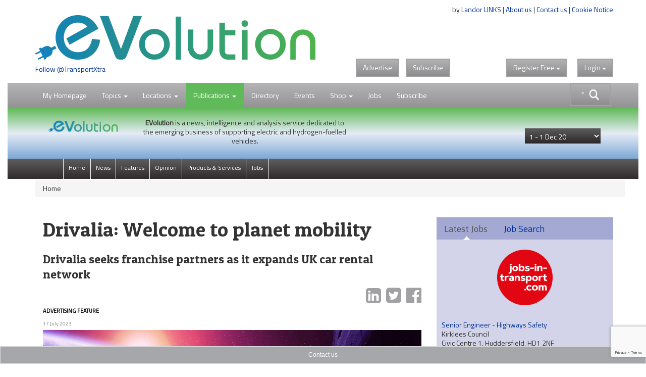

--- FILE ---
content_type: text/html; charset=utf-8
request_url: https://www.google.com/recaptcha/api2/anchor?ar=1&k=6LdJVNEaAAAAAOu3qRS2pr0zqMsYXcZt_QUsekPp&co=aHR0cHM6Ly93d3cudHJhbnNwb3J0eHRyYS5jb206NDQz&hl=en&v=PoyoqOPhxBO7pBk68S4YbpHZ&size=invisible&anchor-ms=20000&execute-ms=30000&cb=odblo614rt5g
body_size: 48864
content:
<!DOCTYPE HTML><html dir="ltr" lang="en"><head><meta http-equiv="Content-Type" content="text/html; charset=UTF-8">
<meta http-equiv="X-UA-Compatible" content="IE=edge">
<title>reCAPTCHA</title>
<style type="text/css">
/* cyrillic-ext */
@font-face {
  font-family: 'Roboto';
  font-style: normal;
  font-weight: 400;
  font-stretch: 100%;
  src: url(//fonts.gstatic.com/s/roboto/v48/KFO7CnqEu92Fr1ME7kSn66aGLdTylUAMa3GUBHMdazTgWw.woff2) format('woff2');
  unicode-range: U+0460-052F, U+1C80-1C8A, U+20B4, U+2DE0-2DFF, U+A640-A69F, U+FE2E-FE2F;
}
/* cyrillic */
@font-face {
  font-family: 'Roboto';
  font-style: normal;
  font-weight: 400;
  font-stretch: 100%;
  src: url(//fonts.gstatic.com/s/roboto/v48/KFO7CnqEu92Fr1ME7kSn66aGLdTylUAMa3iUBHMdazTgWw.woff2) format('woff2');
  unicode-range: U+0301, U+0400-045F, U+0490-0491, U+04B0-04B1, U+2116;
}
/* greek-ext */
@font-face {
  font-family: 'Roboto';
  font-style: normal;
  font-weight: 400;
  font-stretch: 100%;
  src: url(//fonts.gstatic.com/s/roboto/v48/KFO7CnqEu92Fr1ME7kSn66aGLdTylUAMa3CUBHMdazTgWw.woff2) format('woff2');
  unicode-range: U+1F00-1FFF;
}
/* greek */
@font-face {
  font-family: 'Roboto';
  font-style: normal;
  font-weight: 400;
  font-stretch: 100%;
  src: url(//fonts.gstatic.com/s/roboto/v48/KFO7CnqEu92Fr1ME7kSn66aGLdTylUAMa3-UBHMdazTgWw.woff2) format('woff2');
  unicode-range: U+0370-0377, U+037A-037F, U+0384-038A, U+038C, U+038E-03A1, U+03A3-03FF;
}
/* math */
@font-face {
  font-family: 'Roboto';
  font-style: normal;
  font-weight: 400;
  font-stretch: 100%;
  src: url(//fonts.gstatic.com/s/roboto/v48/KFO7CnqEu92Fr1ME7kSn66aGLdTylUAMawCUBHMdazTgWw.woff2) format('woff2');
  unicode-range: U+0302-0303, U+0305, U+0307-0308, U+0310, U+0312, U+0315, U+031A, U+0326-0327, U+032C, U+032F-0330, U+0332-0333, U+0338, U+033A, U+0346, U+034D, U+0391-03A1, U+03A3-03A9, U+03B1-03C9, U+03D1, U+03D5-03D6, U+03F0-03F1, U+03F4-03F5, U+2016-2017, U+2034-2038, U+203C, U+2040, U+2043, U+2047, U+2050, U+2057, U+205F, U+2070-2071, U+2074-208E, U+2090-209C, U+20D0-20DC, U+20E1, U+20E5-20EF, U+2100-2112, U+2114-2115, U+2117-2121, U+2123-214F, U+2190, U+2192, U+2194-21AE, U+21B0-21E5, U+21F1-21F2, U+21F4-2211, U+2213-2214, U+2216-22FF, U+2308-230B, U+2310, U+2319, U+231C-2321, U+2336-237A, U+237C, U+2395, U+239B-23B7, U+23D0, U+23DC-23E1, U+2474-2475, U+25AF, U+25B3, U+25B7, U+25BD, U+25C1, U+25CA, U+25CC, U+25FB, U+266D-266F, U+27C0-27FF, U+2900-2AFF, U+2B0E-2B11, U+2B30-2B4C, U+2BFE, U+3030, U+FF5B, U+FF5D, U+1D400-1D7FF, U+1EE00-1EEFF;
}
/* symbols */
@font-face {
  font-family: 'Roboto';
  font-style: normal;
  font-weight: 400;
  font-stretch: 100%;
  src: url(//fonts.gstatic.com/s/roboto/v48/KFO7CnqEu92Fr1ME7kSn66aGLdTylUAMaxKUBHMdazTgWw.woff2) format('woff2');
  unicode-range: U+0001-000C, U+000E-001F, U+007F-009F, U+20DD-20E0, U+20E2-20E4, U+2150-218F, U+2190, U+2192, U+2194-2199, U+21AF, U+21E6-21F0, U+21F3, U+2218-2219, U+2299, U+22C4-22C6, U+2300-243F, U+2440-244A, U+2460-24FF, U+25A0-27BF, U+2800-28FF, U+2921-2922, U+2981, U+29BF, U+29EB, U+2B00-2BFF, U+4DC0-4DFF, U+FFF9-FFFB, U+10140-1018E, U+10190-1019C, U+101A0, U+101D0-101FD, U+102E0-102FB, U+10E60-10E7E, U+1D2C0-1D2D3, U+1D2E0-1D37F, U+1F000-1F0FF, U+1F100-1F1AD, U+1F1E6-1F1FF, U+1F30D-1F30F, U+1F315, U+1F31C, U+1F31E, U+1F320-1F32C, U+1F336, U+1F378, U+1F37D, U+1F382, U+1F393-1F39F, U+1F3A7-1F3A8, U+1F3AC-1F3AF, U+1F3C2, U+1F3C4-1F3C6, U+1F3CA-1F3CE, U+1F3D4-1F3E0, U+1F3ED, U+1F3F1-1F3F3, U+1F3F5-1F3F7, U+1F408, U+1F415, U+1F41F, U+1F426, U+1F43F, U+1F441-1F442, U+1F444, U+1F446-1F449, U+1F44C-1F44E, U+1F453, U+1F46A, U+1F47D, U+1F4A3, U+1F4B0, U+1F4B3, U+1F4B9, U+1F4BB, U+1F4BF, U+1F4C8-1F4CB, U+1F4D6, U+1F4DA, U+1F4DF, U+1F4E3-1F4E6, U+1F4EA-1F4ED, U+1F4F7, U+1F4F9-1F4FB, U+1F4FD-1F4FE, U+1F503, U+1F507-1F50B, U+1F50D, U+1F512-1F513, U+1F53E-1F54A, U+1F54F-1F5FA, U+1F610, U+1F650-1F67F, U+1F687, U+1F68D, U+1F691, U+1F694, U+1F698, U+1F6AD, U+1F6B2, U+1F6B9-1F6BA, U+1F6BC, U+1F6C6-1F6CF, U+1F6D3-1F6D7, U+1F6E0-1F6EA, U+1F6F0-1F6F3, U+1F6F7-1F6FC, U+1F700-1F7FF, U+1F800-1F80B, U+1F810-1F847, U+1F850-1F859, U+1F860-1F887, U+1F890-1F8AD, U+1F8B0-1F8BB, U+1F8C0-1F8C1, U+1F900-1F90B, U+1F93B, U+1F946, U+1F984, U+1F996, U+1F9E9, U+1FA00-1FA6F, U+1FA70-1FA7C, U+1FA80-1FA89, U+1FA8F-1FAC6, U+1FACE-1FADC, U+1FADF-1FAE9, U+1FAF0-1FAF8, U+1FB00-1FBFF;
}
/* vietnamese */
@font-face {
  font-family: 'Roboto';
  font-style: normal;
  font-weight: 400;
  font-stretch: 100%;
  src: url(//fonts.gstatic.com/s/roboto/v48/KFO7CnqEu92Fr1ME7kSn66aGLdTylUAMa3OUBHMdazTgWw.woff2) format('woff2');
  unicode-range: U+0102-0103, U+0110-0111, U+0128-0129, U+0168-0169, U+01A0-01A1, U+01AF-01B0, U+0300-0301, U+0303-0304, U+0308-0309, U+0323, U+0329, U+1EA0-1EF9, U+20AB;
}
/* latin-ext */
@font-face {
  font-family: 'Roboto';
  font-style: normal;
  font-weight: 400;
  font-stretch: 100%;
  src: url(//fonts.gstatic.com/s/roboto/v48/KFO7CnqEu92Fr1ME7kSn66aGLdTylUAMa3KUBHMdazTgWw.woff2) format('woff2');
  unicode-range: U+0100-02BA, U+02BD-02C5, U+02C7-02CC, U+02CE-02D7, U+02DD-02FF, U+0304, U+0308, U+0329, U+1D00-1DBF, U+1E00-1E9F, U+1EF2-1EFF, U+2020, U+20A0-20AB, U+20AD-20C0, U+2113, U+2C60-2C7F, U+A720-A7FF;
}
/* latin */
@font-face {
  font-family: 'Roboto';
  font-style: normal;
  font-weight: 400;
  font-stretch: 100%;
  src: url(//fonts.gstatic.com/s/roboto/v48/KFO7CnqEu92Fr1ME7kSn66aGLdTylUAMa3yUBHMdazQ.woff2) format('woff2');
  unicode-range: U+0000-00FF, U+0131, U+0152-0153, U+02BB-02BC, U+02C6, U+02DA, U+02DC, U+0304, U+0308, U+0329, U+2000-206F, U+20AC, U+2122, U+2191, U+2193, U+2212, U+2215, U+FEFF, U+FFFD;
}
/* cyrillic-ext */
@font-face {
  font-family: 'Roboto';
  font-style: normal;
  font-weight: 500;
  font-stretch: 100%;
  src: url(//fonts.gstatic.com/s/roboto/v48/KFO7CnqEu92Fr1ME7kSn66aGLdTylUAMa3GUBHMdazTgWw.woff2) format('woff2');
  unicode-range: U+0460-052F, U+1C80-1C8A, U+20B4, U+2DE0-2DFF, U+A640-A69F, U+FE2E-FE2F;
}
/* cyrillic */
@font-face {
  font-family: 'Roboto';
  font-style: normal;
  font-weight: 500;
  font-stretch: 100%;
  src: url(//fonts.gstatic.com/s/roboto/v48/KFO7CnqEu92Fr1ME7kSn66aGLdTylUAMa3iUBHMdazTgWw.woff2) format('woff2');
  unicode-range: U+0301, U+0400-045F, U+0490-0491, U+04B0-04B1, U+2116;
}
/* greek-ext */
@font-face {
  font-family: 'Roboto';
  font-style: normal;
  font-weight: 500;
  font-stretch: 100%;
  src: url(//fonts.gstatic.com/s/roboto/v48/KFO7CnqEu92Fr1ME7kSn66aGLdTylUAMa3CUBHMdazTgWw.woff2) format('woff2');
  unicode-range: U+1F00-1FFF;
}
/* greek */
@font-face {
  font-family: 'Roboto';
  font-style: normal;
  font-weight: 500;
  font-stretch: 100%;
  src: url(//fonts.gstatic.com/s/roboto/v48/KFO7CnqEu92Fr1ME7kSn66aGLdTylUAMa3-UBHMdazTgWw.woff2) format('woff2');
  unicode-range: U+0370-0377, U+037A-037F, U+0384-038A, U+038C, U+038E-03A1, U+03A3-03FF;
}
/* math */
@font-face {
  font-family: 'Roboto';
  font-style: normal;
  font-weight: 500;
  font-stretch: 100%;
  src: url(//fonts.gstatic.com/s/roboto/v48/KFO7CnqEu92Fr1ME7kSn66aGLdTylUAMawCUBHMdazTgWw.woff2) format('woff2');
  unicode-range: U+0302-0303, U+0305, U+0307-0308, U+0310, U+0312, U+0315, U+031A, U+0326-0327, U+032C, U+032F-0330, U+0332-0333, U+0338, U+033A, U+0346, U+034D, U+0391-03A1, U+03A3-03A9, U+03B1-03C9, U+03D1, U+03D5-03D6, U+03F0-03F1, U+03F4-03F5, U+2016-2017, U+2034-2038, U+203C, U+2040, U+2043, U+2047, U+2050, U+2057, U+205F, U+2070-2071, U+2074-208E, U+2090-209C, U+20D0-20DC, U+20E1, U+20E5-20EF, U+2100-2112, U+2114-2115, U+2117-2121, U+2123-214F, U+2190, U+2192, U+2194-21AE, U+21B0-21E5, U+21F1-21F2, U+21F4-2211, U+2213-2214, U+2216-22FF, U+2308-230B, U+2310, U+2319, U+231C-2321, U+2336-237A, U+237C, U+2395, U+239B-23B7, U+23D0, U+23DC-23E1, U+2474-2475, U+25AF, U+25B3, U+25B7, U+25BD, U+25C1, U+25CA, U+25CC, U+25FB, U+266D-266F, U+27C0-27FF, U+2900-2AFF, U+2B0E-2B11, U+2B30-2B4C, U+2BFE, U+3030, U+FF5B, U+FF5D, U+1D400-1D7FF, U+1EE00-1EEFF;
}
/* symbols */
@font-face {
  font-family: 'Roboto';
  font-style: normal;
  font-weight: 500;
  font-stretch: 100%;
  src: url(//fonts.gstatic.com/s/roboto/v48/KFO7CnqEu92Fr1ME7kSn66aGLdTylUAMaxKUBHMdazTgWw.woff2) format('woff2');
  unicode-range: U+0001-000C, U+000E-001F, U+007F-009F, U+20DD-20E0, U+20E2-20E4, U+2150-218F, U+2190, U+2192, U+2194-2199, U+21AF, U+21E6-21F0, U+21F3, U+2218-2219, U+2299, U+22C4-22C6, U+2300-243F, U+2440-244A, U+2460-24FF, U+25A0-27BF, U+2800-28FF, U+2921-2922, U+2981, U+29BF, U+29EB, U+2B00-2BFF, U+4DC0-4DFF, U+FFF9-FFFB, U+10140-1018E, U+10190-1019C, U+101A0, U+101D0-101FD, U+102E0-102FB, U+10E60-10E7E, U+1D2C0-1D2D3, U+1D2E0-1D37F, U+1F000-1F0FF, U+1F100-1F1AD, U+1F1E6-1F1FF, U+1F30D-1F30F, U+1F315, U+1F31C, U+1F31E, U+1F320-1F32C, U+1F336, U+1F378, U+1F37D, U+1F382, U+1F393-1F39F, U+1F3A7-1F3A8, U+1F3AC-1F3AF, U+1F3C2, U+1F3C4-1F3C6, U+1F3CA-1F3CE, U+1F3D4-1F3E0, U+1F3ED, U+1F3F1-1F3F3, U+1F3F5-1F3F7, U+1F408, U+1F415, U+1F41F, U+1F426, U+1F43F, U+1F441-1F442, U+1F444, U+1F446-1F449, U+1F44C-1F44E, U+1F453, U+1F46A, U+1F47D, U+1F4A3, U+1F4B0, U+1F4B3, U+1F4B9, U+1F4BB, U+1F4BF, U+1F4C8-1F4CB, U+1F4D6, U+1F4DA, U+1F4DF, U+1F4E3-1F4E6, U+1F4EA-1F4ED, U+1F4F7, U+1F4F9-1F4FB, U+1F4FD-1F4FE, U+1F503, U+1F507-1F50B, U+1F50D, U+1F512-1F513, U+1F53E-1F54A, U+1F54F-1F5FA, U+1F610, U+1F650-1F67F, U+1F687, U+1F68D, U+1F691, U+1F694, U+1F698, U+1F6AD, U+1F6B2, U+1F6B9-1F6BA, U+1F6BC, U+1F6C6-1F6CF, U+1F6D3-1F6D7, U+1F6E0-1F6EA, U+1F6F0-1F6F3, U+1F6F7-1F6FC, U+1F700-1F7FF, U+1F800-1F80B, U+1F810-1F847, U+1F850-1F859, U+1F860-1F887, U+1F890-1F8AD, U+1F8B0-1F8BB, U+1F8C0-1F8C1, U+1F900-1F90B, U+1F93B, U+1F946, U+1F984, U+1F996, U+1F9E9, U+1FA00-1FA6F, U+1FA70-1FA7C, U+1FA80-1FA89, U+1FA8F-1FAC6, U+1FACE-1FADC, U+1FADF-1FAE9, U+1FAF0-1FAF8, U+1FB00-1FBFF;
}
/* vietnamese */
@font-face {
  font-family: 'Roboto';
  font-style: normal;
  font-weight: 500;
  font-stretch: 100%;
  src: url(//fonts.gstatic.com/s/roboto/v48/KFO7CnqEu92Fr1ME7kSn66aGLdTylUAMa3OUBHMdazTgWw.woff2) format('woff2');
  unicode-range: U+0102-0103, U+0110-0111, U+0128-0129, U+0168-0169, U+01A0-01A1, U+01AF-01B0, U+0300-0301, U+0303-0304, U+0308-0309, U+0323, U+0329, U+1EA0-1EF9, U+20AB;
}
/* latin-ext */
@font-face {
  font-family: 'Roboto';
  font-style: normal;
  font-weight: 500;
  font-stretch: 100%;
  src: url(//fonts.gstatic.com/s/roboto/v48/KFO7CnqEu92Fr1ME7kSn66aGLdTylUAMa3KUBHMdazTgWw.woff2) format('woff2');
  unicode-range: U+0100-02BA, U+02BD-02C5, U+02C7-02CC, U+02CE-02D7, U+02DD-02FF, U+0304, U+0308, U+0329, U+1D00-1DBF, U+1E00-1E9F, U+1EF2-1EFF, U+2020, U+20A0-20AB, U+20AD-20C0, U+2113, U+2C60-2C7F, U+A720-A7FF;
}
/* latin */
@font-face {
  font-family: 'Roboto';
  font-style: normal;
  font-weight: 500;
  font-stretch: 100%;
  src: url(//fonts.gstatic.com/s/roboto/v48/KFO7CnqEu92Fr1ME7kSn66aGLdTylUAMa3yUBHMdazQ.woff2) format('woff2');
  unicode-range: U+0000-00FF, U+0131, U+0152-0153, U+02BB-02BC, U+02C6, U+02DA, U+02DC, U+0304, U+0308, U+0329, U+2000-206F, U+20AC, U+2122, U+2191, U+2193, U+2212, U+2215, U+FEFF, U+FFFD;
}
/* cyrillic-ext */
@font-face {
  font-family: 'Roboto';
  font-style: normal;
  font-weight: 900;
  font-stretch: 100%;
  src: url(//fonts.gstatic.com/s/roboto/v48/KFO7CnqEu92Fr1ME7kSn66aGLdTylUAMa3GUBHMdazTgWw.woff2) format('woff2');
  unicode-range: U+0460-052F, U+1C80-1C8A, U+20B4, U+2DE0-2DFF, U+A640-A69F, U+FE2E-FE2F;
}
/* cyrillic */
@font-face {
  font-family: 'Roboto';
  font-style: normal;
  font-weight: 900;
  font-stretch: 100%;
  src: url(//fonts.gstatic.com/s/roboto/v48/KFO7CnqEu92Fr1ME7kSn66aGLdTylUAMa3iUBHMdazTgWw.woff2) format('woff2');
  unicode-range: U+0301, U+0400-045F, U+0490-0491, U+04B0-04B1, U+2116;
}
/* greek-ext */
@font-face {
  font-family: 'Roboto';
  font-style: normal;
  font-weight: 900;
  font-stretch: 100%;
  src: url(//fonts.gstatic.com/s/roboto/v48/KFO7CnqEu92Fr1ME7kSn66aGLdTylUAMa3CUBHMdazTgWw.woff2) format('woff2');
  unicode-range: U+1F00-1FFF;
}
/* greek */
@font-face {
  font-family: 'Roboto';
  font-style: normal;
  font-weight: 900;
  font-stretch: 100%;
  src: url(//fonts.gstatic.com/s/roboto/v48/KFO7CnqEu92Fr1ME7kSn66aGLdTylUAMa3-UBHMdazTgWw.woff2) format('woff2');
  unicode-range: U+0370-0377, U+037A-037F, U+0384-038A, U+038C, U+038E-03A1, U+03A3-03FF;
}
/* math */
@font-face {
  font-family: 'Roboto';
  font-style: normal;
  font-weight: 900;
  font-stretch: 100%;
  src: url(//fonts.gstatic.com/s/roboto/v48/KFO7CnqEu92Fr1ME7kSn66aGLdTylUAMawCUBHMdazTgWw.woff2) format('woff2');
  unicode-range: U+0302-0303, U+0305, U+0307-0308, U+0310, U+0312, U+0315, U+031A, U+0326-0327, U+032C, U+032F-0330, U+0332-0333, U+0338, U+033A, U+0346, U+034D, U+0391-03A1, U+03A3-03A9, U+03B1-03C9, U+03D1, U+03D5-03D6, U+03F0-03F1, U+03F4-03F5, U+2016-2017, U+2034-2038, U+203C, U+2040, U+2043, U+2047, U+2050, U+2057, U+205F, U+2070-2071, U+2074-208E, U+2090-209C, U+20D0-20DC, U+20E1, U+20E5-20EF, U+2100-2112, U+2114-2115, U+2117-2121, U+2123-214F, U+2190, U+2192, U+2194-21AE, U+21B0-21E5, U+21F1-21F2, U+21F4-2211, U+2213-2214, U+2216-22FF, U+2308-230B, U+2310, U+2319, U+231C-2321, U+2336-237A, U+237C, U+2395, U+239B-23B7, U+23D0, U+23DC-23E1, U+2474-2475, U+25AF, U+25B3, U+25B7, U+25BD, U+25C1, U+25CA, U+25CC, U+25FB, U+266D-266F, U+27C0-27FF, U+2900-2AFF, U+2B0E-2B11, U+2B30-2B4C, U+2BFE, U+3030, U+FF5B, U+FF5D, U+1D400-1D7FF, U+1EE00-1EEFF;
}
/* symbols */
@font-face {
  font-family: 'Roboto';
  font-style: normal;
  font-weight: 900;
  font-stretch: 100%;
  src: url(//fonts.gstatic.com/s/roboto/v48/KFO7CnqEu92Fr1ME7kSn66aGLdTylUAMaxKUBHMdazTgWw.woff2) format('woff2');
  unicode-range: U+0001-000C, U+000E-001F, U+007F-009F, U+20DD-20E0, U+20E2-20E4, U+2150-218F, U+2190, U+2192, U+2194-2199, U+21AF, U+21E6-21F0, U+21F3, U+2218-2219, U+2299, U+22C4-22C6, U+2300-243F, U+2440-244A, U+2460-24FF, U+25A0-27BF, U+2800-28FF, U+2921-2922, U+2981, U+29BF, U+29EB, U+2B00-2BFF, U+4DC0-4DFF, U+FFF9-FFFB, U+10140-1018E, U+10190-1019C, U+101A0, U+101D0-101FD, U+102E0-102FB, U+10E60-10E7E, U+1D2C0-1D2D3, U+1D2E0-1D37F, U+1F000-1F0FF, U+1F100-1F1AD, U+1F1E6-1F1FF, U+1F30D-1F30F, U+1F315, U+1F31C, U+1F31E, U+1F320-1F32C, U+1F336, U+1F378, U+1F37D, U+1F382, U+1F393-1F39F, U+1F3A7-1F3A8, U+1F3AC-1F3AF, U+1F3C2, U+1F3C4-1F3C6, U+1F3CA-1F3CE, U+1F3D4-1F3E0, U+1F3ED, U+1F3F1-1F3F3, U+1F3F5-1F3F7, U+1F408, U+1F415, U+1F41F, U+1F426, U+1F43F, U+1F441-1F442, U+1F444, U+1F446-1F449, U+1F44C-1F44E, U+1F453, U+1F46A, U+1F47D, U+1F4A3, U+1F4B0, U+1F4B3, U+1F4B9, U+1F4BB, U+1F4BF, U+1F4C8-1F4CB, U+1F4D6, U+1F4DA, U+1F4DF, U+1F4E3-1F4E6, U+1F4EA-1F4ED, U+1F4F7, U+1F4F9-1F4FB, U+1F4FD-1F4FE, U+1F503, U+1F507-1F50B, U+1F50D, U+1F512-1F513, U+1F53E-1F54A, U+1F54F-1F5FA, U+1F610, U+1F650-1F67F, U+1F687, U+1F68D, U+1F691, U+1F694, U+1F698, U+1F6AD, U+1F6B2, U+1F6B9-1F6BA, U+1F6BC, U+1F6C6-1F6CF, U+1F6D3-1F6D7, U+1F6E0-1F6EA, U+1F6F0-1F6F3, U+1F6F7-1F6FC, U+1F700-1F7FF, U+1F800-1F80B, U+1F810-1F847, U+1F850-1F859, U+1F860-1F887, U+1F890-1F8AD, U+1F8B0-1F8BB, U+1F8C0-1F8C1, U+1F900-1F90B, U+1F93B, U+1F946, U+1F984, U+1F996, U+1F9E9, U+1FA00-1FA6F, U+1FA70-1FA7C, U+1FA80-1FA89, U+1FA8F-1FAC6, U+1FACE-1FADC, U+1FADF-1FAE9, U+1FAF0-1FAF8, U+1FB00-1FBFF;
}
/* vietnamese */
@font-face {
  font-family: 'Roboto';
  font-style: normal;
  font-weight: 900;
  font-stretch: 100%;
  src: url(//fonts.gstatic.com/s/roboto/v48/KFO7CnqEu92Fr1ME7kSn66aGLdTylUAMa3OUBHMdazTgWw.woff2) format('woff2');
  unicode-range: U+0102-0103, U+0110-0111, U+0128-0129, U+0168-0169, U+01A0-01A1, U+01AF-01B0, U+0300-0301, U+0303-0304, U+0308-0309, U+0323, U+0329, U+1EA0-1EF9, U+20AB;
}
/* latin-ext */
@font-face {
  font-family: 'Roboto';
  font-style: normal;
  font-weight: 900;
  font-stretch: 100%;
  src: url(//fonts.gstatic.com/s/roboto/v48/KFO7CnqEu92Fr1ME7kSn66aGLdTylUAMa3KUBHMdazTgWw.woff2) format('woff2');
  unicode-range: U+0100-02BA, U+02BD-02C5, U+02C7-02CC, U+02CE-02D7, U+02DD-02FF, U+0304, U+0308, U+0329, U+1D00-1DBF, U+1E00-1E9F, U+1EF2-1EFF, U+2020, U+20A0-20AB, U+20AD-20C0, U+2113, U+2C60-2C7F, U+A720-A7FF;
}
/* latin */
@font-face {
  font-family: 'Roboto';
  font-style: normal;
  font-weight: 900;
  font-stretch: 100%;
  src: url(//fonts.gstatic.com/s/roboto/v48/KFO7CnqEu92Fr1ME7kSn66aGLdTylUAMa3yUBHMdazQ.woff2) format('woff2');
  unicode-range: U+0000-00FF, U+0131, U+0152-0153, U+02BB-02BC, U+02C6, U+02DA, U+02DC, U+0304, U+0308, U+0329, U+2000-206F, U+20AC, U+2122, U+2191, U+2193, U+2212, U+2215, U+FEFF, U+FFFD;
}

</style>
<link rel="stylesheet" type="text/css" href="https://www.gstatic.com/recaptcha/releases/PoyoqOPhxBO7pBk68S4YbpHZ/styles__ltr.css">
<script nonce="XL1stBCLZyd7OYCNrkc4AQ" type="text/javascript">window['__recaptcha_api'] = 'https://www.google.com/recaptcha/api2/';</script>
<script type="text/javascript" src="https://www.gstatic.com/recaptcha/releases/PoyoqOPhxBO7pBk68S4YbpHZ/recaptcha__en.js" nonce="XL1stBCLZyd7OYCNrkc4AQ">
      
    </script></head>
<body><div id="rc-anchor-alert" class="rc-anchor-alert"></div>
<input type="hidden" id="recaptcha-token" value="[base64]">
<script type="text/javascript" nonce="XL1stBCLZyd7OYCNrkc4AQ">
      recaptcha.anchor.Main.init("[\x22ainput\x22,[\x22bgdata\x22,\x22\x22,\[base64]/[base64]/MjU1Ong/[base64]/[base64]/[base64]/[base64]/[base64]/[base64]/[base64]/[base64]/[base64]/[base64]/[base64]/[base64]/[base64]/[base64]/[base64]\\u003d\x22,\[base64]\x22,\x22w79Gw605d8KswovDuhrDvkU0Z2NbwrTCrDrDgiXCkSdpwqHCrALCrUsKw6c/[base64]/PsKHVcK/w59Rwq7DuMOzwq8uw7/Cs8KPw5/CnyLDsWpUUsO/wr4AOH7CtsKrw5fCicOTwobCmVnCisOlw4bCsjLDj8Kow6HChsKXw7N+NAVXJcOKwpYDwpxwPsO2CzocR8KnInjDg8K8EMKfw5bCki/[base64]/DjBYtwpHDjjh6w6rDv8OnwptVwpHCjHTCi0rCtsK3QcK3K8OPw7ocwoZrwqXChcO5e1BcdyPChcKOw6RCw53Ckigtw7FdGsKGwrDDj8KIAMK1wpfDjcK/w4M2w5ZqNG9bwpEVAyXCl1zDu8OHCF3ChXLDsxN+JcOtwqDDmEoPwoHCqMKuP197w7nDsMOOQsKLMyHDrgPCjB4GwqNNbArCu8O1w4QvVk7DpRPDhMOwO2LDl8KgBhBaEcK7DB54wrnDvsOKX2sEw4hvQAcEw7k+OAzDgsKDwrQ2JcOLw7rCj8OEADvCpMO8w6PDnS/[base64]/ClcKrfsKCwos2w6PDu8ObFz/CsW3CpFfCjVLCmMO0QsOvT8KFa1/DmMKzw5XCicOmUMK0w7XDhMOdT8KdLcKXOcOCw45dVsOOIMOOw7DCn8KjwpAuwqVOwrEQw5Mgw4jDlMKJw6jCi8KKTh4UJA1vVFJ6wqAWw73DusOmw7XCmk/Cj8OJcjkLw4gSB2Eew6hvYEnDvh7CgQIewrlSw40mwqFpw4s9wqjDuRh4UMOYw4bDnSdNwo/[base64]/CvQDCpMOWUMKqw4Z4wpLCsEUSNFohMcKwHhEDGMKFDMOkbEbCmiXDt8KZDEFnwqAow59nwqTDi8KVXFAERcKLwq/CohbDgGPCrsK7wqrCrXwEfQAUwpNCwoPChEbDpW7CjFQXwrXCv0nCqWDCsT/Dk8OVw5MJw4p2NkXDr8KDwrcfw40PNsKuwrLDpMOMwofDqh5swq/[base64]/[base64]/w7J2cQJGesOrw7fDqjzClhtSw5/DtsKeSsOkw5TDqj7Cj8KKVMOASzNUGsKgQTR5wocNwpQOw6RYw6gzw7VaRMORwoIHw5rDtMO+wpggwpTDl2Iic8KVTMOjDcK6w7/Dn3IHTsKaGsKiVlzCg3PDj3HDkX1/[base64]/DscOScljDrsORw6rDucO2W8K0w4U5wrUmTWAkFT9PG2/DpSx+wpEKwrnDl8KAw6PDhsOkIcOAwrAULsKKAsKgw5zCskE5GUPCj1TDkHrDk8KXw43DosK5wr9Fw6Q1eBTDrAbCmH/Cvh/CrMOkw5dwT8KTwpVOOsKJGMOCWcO9w73Ck8Ojw5lJwocUw57DpzVsw4IbwrTClXJtX8O0bsODw4PCjsOcWBQRwpHDqiBhaBVOHS7Cq8K1UcKEfS8rB8OuVsKZw6rDpcOVw5DDkMKbZmrCicOob8O1w4DDvMOmeQPDnxktw4rDqsKOXW7CtcK6wp/Dsl/CssOMVcOOc8OYbsKyw4HCrMO5e8Oow5dnw5BOeMOdwr9rw6pLfVM1wrNvwpfDvMOuwptNwofChcORwq14w57DhyLCkcO0woLDnjs1aMKuwqDCl01Gw4d2ZcO8w7gqKMKxDSdVw5ABIMOdSA9Dw5BOw71Lwodfb2xhEUXDgsKIfV/[base64]/DoMOTw7E+wr01wo3DqMKOC8OJd8K2EcKywpbCo8KIw6pjZcKtW2R1wprCrcKcMQZND1s4flppw6vCqgkuGlkbQH3CgQHDkw/CrGwRwqLCvyYAw5fCrR3CtsOow4EyeyUWBcKGB0XDssKywotvdw/[base64]/DmyzCmw45w5p5HRDDqj8kwpZzw6F6K8KpSFxQw4sDZ8OaN2ljw5R7w7LCtm4Xw7B0w55sw5rDjxkPDBxIPsKrcsKiHsKdX3Ehc8OjwqLCt8OOw4IEKsOnJcOIw4/Cr8OiJsKNwojDtHMnXMK6CHtrecKPwrspf2LDhcO3wpN4ETN/wo1PMsOGwoBzdcKqwrzDs31wPVkMw5Rjwp0IEUg+WcOSXMKRIRzDo8OrwpbCoWhWDsOBeEEXworDrsKWb8KqfMKOw5ppwrDCp0I7wqEkL2XDqmNdw54tEDnCqsOReW1bRFzCrMOQYhHDnzPDhQAnASoBw7zDi3vDmTFKwrXDvURpwpADwr0wXsOuw5J/MH/Du8KNw49VLSJqHsOZw6PCqWUmFBnDqw/CjsOiwoR2w5jDgx7DjcOvd8Ozwq3CksOLw5R2w6Jyw5nDrMOKw75IwpZMworCiMOMesOEYcKrCHtPKsOrw73DqMOSDMKcw7zCoHHDj8KfbzrDusO5VA8hwqYgZMOzV8KMOMO2FsOIwq/Dqywewok8w5VOwo4lw6vDmMKKwr/[base64]/RDvDo8Oyw4bCvWBvwrkgw5LDmCHCs8KTF8K9worDn8Kfw7LCulfDssK4wrdPGXDDn8OawpvDszJTw7FwARjDiAVAdcOSw6bCkFp7w7hyemHDm8KiYEBlbX8fw7LCusOtUHnDoypfwp4gw7XCi8O7aMKkFcK3w4t/w4BIEcKZwrrCoMKqVQfDklPDqy8zwqnCg2NxF8K8FR5/FXdjwqTCkMKAIU9yVBbCqcKqwq4Jw5XCmMK/UsOZXMKawpfCpyh8HnrDgyYwwqARw5DDssOGXS5zwpzCgxdew6XCrsOoMMOrbsKeXT1qwrTDp2TCiH/Cnm51f8Kaw55QXwVOwoReTjDCugE2acKBwrLCnTRFw6HCmDHCqsOtwpbDvGrDpMOtBcOWwqjCmyrCkcOfwprCkR/[base64]/CtUZMBVvCvSrDkUjCkcKEUUvCssOIDyk6wqTCo8KSwpwyd8Kgw4Vzw6E8woBrDgA3NsKcwrVywp3DlF3DlsOJCwLCiG7DiMOGwqIWQUhhbB/CscOKWMKKb8K9S8Kdw78cwrzDnMO1IsOWwr1jE8OKP0HDiCJMwrHCsMORwptTw5bCvcK9wpgBecKiXsKQEsKJbsOgATXDuwJFw7V7wqXDi30lwrbCtMO6wpHDtxsHd8O3w4MEYm82wpNHw4tTYcKpMsKJw7HDkiY1TMK8MX3CrjgSw7BSf1vCg8Khw6ECwoXClcK/DXwjwohEKitxwrQBJ8OmwqM0R8OqwoDDtmZ0wrHCs8OIw7cxJDlrNsKaZBdtw4J3KMOVworCtsKMwpFJwo/[base64]/Cnzp5w5/CksOdw5sDPGNsFcONJR/CnELDh0caw47DhsOhw4/CoB7DvSoCPTlnG8KXwpN5DsOyw55ewoBbGsKAwo7DkcOyw5QywpPCkARTEEvCqsO8wp5YacK5w5zDtMKFw7TChD4ywpB6Zio/ZFo1w5swwrlHw5QJPMKYTMO/w6rDrhtPCcOMw7nDs8OTKV1xw6HCklHDoGXDuBjDvcK/YxJPFcO2UMOJw4JywqHCpXbDlcK7w7LCmsO6wo4XdXYZecKNdH7Cm8OPP3ssw7c9w7LDssOFw6XDpMO8wo/Cu2pLw6/CrMOgwrBmwq7CnzUyw6TDt8Kgw6NTwowWNsKZG8Otw57DiFtiZg19wq7Dg8K1woLCl1jDuVbDigvCtmDCnTPDgUpbwr8OWSfCpMKFw4PCqcK/wpt/QjTCoMKewpXDkRpQA8OTwp3Crh1vwr11AVktwp8/LWbDglgCw7QWc2N9wpnCk2wSwqlZPcKCaj7Dp07DgsOgw7vDtMOcRcKRwrhjwo/Ck8KTw6pIL8OTw6PCjcKTJMOtSCPDnsKVCS/DnBVSbsKFwrHCo8OuccOUZcKCwpjCr1HDgS/CtUfCrwzDgMOBDDtTwpZ0w5LCusKef3DDpmfCriQyw7/ChMK7GsKiwrYXw5N8wrzCm8O9ccOAGVrCtMK0w7LDgifChUjDrsOow70xH8KGbX4AbsOvasOdBcKPPmAYMMKOwq4rFGvCqsKEYsOkw5ZZwpQScX12w4Fdwo/DksKUbcKXwrwtw6vCucKFwoHDlkwGf8OzwrHCoHPCmsOPw6M2w5hrwq7Co8KIw5DDjC4/w45ywrlWw6PCrhbCgl56GiZ+NcKNw74sQcOMwq/DlDjDt8Osw4plWsK6f33CscKIKhw+ExgSwpQnwpAHNx/DusOSYBDDr8KIdwUVwrFlVsOWw5rCoHvCj1nCpHbDtsKYwrnDvsOuQsK4E2XDj3Nkw71hUsKhw4svw6QsIsOiD0HDqsKJMsOaw43DqMKkBxwpCcK5wrLDn2x8w5bCjkHCgMKuP8OcCC7DjxvDvRHDtMOjMmTCtSUdwrVQBG9/I8Ohw4VqNcKlw7rCnVDCiH3DkMKdw77DoD5Kw5vDuVwjNsOawpDDkBjCqxhaw4nCv1ERwqHCt8OGScOcdMK1w63CpnJffQ7DiHYOwrpEciXCnA5Mwq7CicKjQUQ9wpl2wr95wqQ2wq0bBsOrccOSwoN0wrkMa2TDvCMnZ8OFwofCrxZwwpAwwr/[base64]/DvsKgYSEiw7vCvjTCtMOdwrzDrQbChhZjLU/DnCweJ8KZwprCpkjDh8OnGCbCkjpjFRd8EsO/HUHDocK/w41bwqQuwrsPLsO+w6bCtMOEw7TCqVnCgn5iKcK2IcKQC3/Cg8KIbRgKMsKtYGNVQS/DiMOOwqrDknzDiMKtw440w5o+wpAuwow3YAzCncOTFcOFDsK+LsK+WsO3wq0Aw6RkXQUPdEpvw7rDjmTDjWduwoLCrMOqMH0HIw7DnMKUGFNfMcK7NRbCqcKZRRc2wr5lwpnCn8OcUU/CgW/DvMKYwonDn8KlH1PDmQvDmW/CnsOJK13DkwNZLgvDqx8hw47DgMOBWgzDgxIgw5vCt8Kqw4bCocKCZFBgewcWIMKdwp9zJcO4MXxlw7ADw6bClD7DvMOVw6wYaz9bwqZfwpdFw4nDqxHCqsOcw4g0wrAlwqXDkjF8NjLDihXDo2V6NSUhVcOswoJNScOIwprCrMKuGsOawr/ChcO4OTJMWAPCm8Oow4k9fgXDoWkZDgMAEMOxJgLChcOxw7w0ZmRDYV7CvcKrAsOcQcKFwp7Dj8OvInvDmmvCgD4uw7DDgcOTfWXDoRkIejrDkwMHw5IJJ8OMLyDDuz/[base64]/CkMKKwqcHw6DCoE7CrcKfbMKMwpfChcOowrnChFXCjmVkS2PCvws4w4gXwqLClgnDn8Onw43DuTQAOcKvw67Dj8K2LsKnwr0/w7fDrcODw7zDrMO2wrbCoMOICUMVWDMFw71Bd8O7f8K2a1d5ZAl6w6TDt8OowrxVwozDvh4nwrsiw77CtgvDllJ7wpfCmlPDncKAUXFGOSDDosKqbsOyw7cjLcKJwobChxvCr8KsOcOvFjDDjCpVw4jDpwPDimULTcK7w7LDg3LCgsKvFMKITi8rQ8Oxwr8JCy3Cmi/CoHp2PMODEsOiw4jCuiPDq8OJbx3DtjTCqFoiX8KnwqjChSDCoTvClXLDv0/DkkbCnx93Jx3CoMK7JcOZwpLChMKkZ2QZwo7DusOZwqoXejUXdsKiwp1+JcOVw7tuw7zChsO9GTwvwrzCpSsiw4XDmUNtw5MSw597THDCjcOhw7DCtsKXfSPCowvCv8K3ZsOpwpx9Bk3DoXXDvVESMMO/w69NScKFLRvCnV3DqUNDw6lQASnDjsKzwpwVwrzDl2nCjmU1GRNnOMOHWiksw4ROGcO7w4tJwrNZWBUGw54sw5XDnMKCHcOfw7bCpgfDo2kBQnDDg8KudzViw7PCmQ/CjsKVwoZQFhTDrMOwb3vCn8O6RXJ+asOqesO4w6QVZ1rDgcKhwq3DsyXDs8OQWsKwN8KpOsO+IRkNCMOUwprDi0h0wpsGLwvDqwzDmm3CrsOsHiIkw6/[base64]/w53ClsOUBkjDqC/CmsKQacKMEsKhJxRHNMKgw6rCkcKswpVkZ8OGw65pIhUGWgvDl8KXwrI+woVoOcKSw5FGEENLeR7Coy0swobCvMKEwoDCtjx6wqMOTDbDisKkG14pwr7CksKICnt1aT/[base64]/FVViDjPDrcOOwr8DEcKJw7fCqMOfw4TDqz8VWX/CsMO8wqHCj3wmw5DDqMOXwrl0wq7CtsOlwqvDscK9RSs7w6LCmEbDm1M9wr/CosOHwqw1IcKFw48PE8K+woJfA8KnwrbDtsKfdsOSRsKdwpLCqxnDkcKFw4t0fMOzcMOsd8KZw7LDvsOgD8KyMA7DuBh/w5xTw7DCu8OwM8O3Q8O6JMOfTEIWVlfDqh/Ci8KdDwlAw7YPw6/DilJ2Jg/CsERHecOZc8OWw5bDo8Osw4nCjQTCk1LDukpsw6nDtzbDqsOYwoHDhgnDn8Onwp9Ew59ew74dwrUZaj7CtkfCpkk5w5rDmCtEM8OqwoMSwqh8BsK5w6rCssOIAMK9w6vDszHCmCnCrA3DmcKmG2UswqI1aXMEw7rDli4DP1rCsMOeTcOTO0/DpMKAR8OscMKFTVvDpGHCo8OgQn0DSMOrR8KOwp/DimfDgkscwo3DssOEW8ORwozChEXDvcKXw7nDiMKwO8Oywo3DnQJXw6ZCIsKvw63DvWNEW1/[base64]/DsMOrZB8jw7DDjl5xw4TCk8OCLDXDuMOIb8K5wo9oR8KCw7FFKRbDvXDDlF/Ds0pAw65kw7krV8KWw6cOwoliLRp9w4bCqzfCnWoxw6A5SzbCn8KxNiwbwrV9fsO8d8OKw5/DnMKof39Cwpo6wq09EsOmw40se8Ksw4tOSMKywpJCf8OlwoIlHcO2B8OGWMKpPsO7TMOGbwLCgcK0w65rwr7CoDzCjHvCtcKjwohLZFY2c1bCnMOWwrPDhQLCl8OkbcK4GicgVMKFwoF8WsO8wrUkH8OwwodjRMOFOsOYw6MnBsOGLMOEwrPDmnBfw7Aoc3jCvW/Cl8KHwpfDpjkcJBTCp8OmwqgPw6DCuMOzw57DhlfCsxszNVsAUcOcwoMxScKcw7/Dk8OCOcKqPcO3w7EQwq/[base64]/Cn8OcGzpJw6DDjcKIwrDDmyzDlTfCvFfCjsKQw5VCw6VnwrLDmUfDnRALwpF0Wz7Dm8OoNTTDpsO2OgXCqMKXS8KGbk/DtsK2w6LDnl8pCMKnw4PCrQRqw7tTwobCkxQVw7gacA9OK8Opwr9Vw7Iqw5cOUEAVw4NtwpxaVzsQPcKxwrfDvz92w5ceTBgLTnfDicKFw5Z5VMO1EsOzL8O/JcKRwqHCjxYIw5TCn8OKBcKXw69rKMOWUAZwBVZuwopGwqdWEMK9MBzDl1oLDMOHwp3DlcOJw4wmDyLDu8ObSGRhAsKKwp3CtsKCw6rDjsKfwovDlcKbw5XChUxxRcKrwo04PxFWw5HDli3Di8Ohw7vDhMK/cMO2wqrCkMK9wqHClV1iwr0iLMOXwot6w7FFw5jDhMKiDW3DlwnChjJvw4cPCcOSw4jDkcKcJ8K4w7bCjMK5wq1/GCnDn8K6wpLCtsOIPHbDpVxWwrXDnCs+w7vCjmjCpnVyUn0gdcO+PgRkf2rDiXzCqMOewozDj8OdI0TCqEnDujklSwzCpsOcw7VXw79awrZ7woxXbgTCoCHDj8Kad8OqJsKvQT0nwr/CgkkIw6XChFPCosOZEMOZPgHCsMOaw63DtcOXw44nw7fCoMO0w6XCqF5pwppcF1LCkMKfw4rCk8ODVzdaKRIhwrc7QsKewoxfKcKCwp/Dh8OHwpHDhsKGw6BPw4HDmMO/w5VvwrFWwpXCjBMpesKvfhFpwqXDrsOrwoZYw5x7w6HDojAVbsKjEcOvLWkINlx2DEg5TivCrDjDvRLChMKJwrovw4DDp8O/RGoWciN9wqZzOMOAwozDq8O/wptKfsKLw68LeMOXwp8tdcO5J3XCosKofxzCr8OtEm8uEMOIw5xWfyFDfmXCt8OMbkkGAmLCmFVtwoLCgzN5wpXDmwLDrS5zw5XCrMOcJRPCicOlY8Kiw4xiZsO8wpMgw49dwr/[base64]/[base64]/DtMKbwp7Dr0UQY8OGwpfDjMOQw4ciFyEHYMOZw5jDlxpqwrB+w7zDr1B5wqTDlV7Cs8KNw4LDvMKFwrHCrMKFQMOtIsKIXcODw5pAwpZow45zw5HCkcKZw6MsYcKkbWnCvQLCvBnDusKTwrXCjFvCh8O+XhtxKyfCnA/[base64]/CjXoWwpoTwqMXwpYYw7FdNcOyw7bCiDQkFsOGL1nDmcKiAHzDsWNGd13DsSrDqHDDscKcwqd9wqtNOALDtTwdwqrCq8Kww5pBSMKfYhbDhx3DgMOGw4ACa8OEw650fMOQw7nDocK2w6vDkMOuwphOwpB1QsKOw4NSwp/CnmNuJ8O7w5bClC5+wr/CpsOLOAQZw4J6wp7DosK1wq8LfMOwwopHw7nDpMO2OcODAcOfw50CXQfCpcOpw4hbIxbDmjHCrz8ww4/ColMXwr/[base64]/Dpw/Dh8KNwpQVwqzCkn3DhMKQw5gHWQZXwpcZw7/CgsK2XMKDwq/Dq8Kkw6k9w5nChcOqwpoaMMKGwrULw43CghAJFiULw5/DjScGw7HCjsKhdMOHwolcNsO/WsObwrg2wpTDucOkwpLDqx/DtgvDsgnDhw/Cn8KZSEbDrMOcwoVuZErCnB7ChGrDpy/DlyUnwoPCoMKxCHU0wqwqw7PDocOVwrUULcK6AMKqwpkQwoVEBcKfw6nDi8Kpw7tlfsKocU/[base64]/TcO6acOJBsKDw73DosOiwoHDiSzCh8O3V8KTw6URAXfCoy3CgcOmw4/CrMKHw4XCrkvCmsOxwrhzTMKkQsK0XWUXw4V7w5QHSHgvLsO3WTfCvR3CtcOsDC7CrDHDj3gvTsOpwpHCtMKEw6tNw5lLw7RzXsO2DcKDSMKiw5IPe8KEw4U8MALCqMKiasKOwovCvMOCMsKuEyPCtHtrw4VzCmHChCs7BcKCwq/CvlLDnCxPIMO5QWDCkSrClsK2eMOwwrPDkw0rA8K1YsKpwr0Vwq/[base64]/CpsKgLcO9woTDpWJ4R8Knw6vCicOSfDbDoMOnXsOdw77DlcK2P8O/ZcOdwp3DiHwBw4gFwrTDoWdMS8KfTXR1w7LCsx7ClsOJfMOlYsOQw5fCu8O7T8KpwqnDoMOVwpRrWlQRw4fCusKtw7BGTsOzasKlwrl7YcKrwpN/w4jCmsOsU8O9w7XDksK9IDrDrhrDoMOKw4TDrcK2L3daM8OKdsK+wrAowqwWDBIcMSV6w6/[base64]/Dn8OiRkYANlHCmSTDu8OJw6TCtsKzWyvCiSzCgMK7QMOaw5nDgS1Uw6JLZMKbbxBRVMOgw44owqTDgnl6RsKqBzJ4w43DtsKswqnDnsKGwrvCj8KIw50mCMK8wqd/wp7CiMKWXGNew53CgMK/wonCvcKEacKiw4cwDH5Iw4gPwqR6LE5Vw7o4I8Kvwr4AIAfDuA9QYFTCo8K/w6rDrsOsw6pBEF3CllHCqhvDtMOVIX7Chh/[base64]/w4HDq8OcJkI/w6DCrcOYCsKnIMKZwrwQFsOeG8KVw5x5c8KDehFfwoTCqsKbCj9qMMKtwozDojNRTxHCi8ObAsOKclokYELDl8KBBjt8QEIUCsK7fULDg8OiScKiMsOdw6PCt8OAcR/CiU9rwq3DkcO8wrfCr8KDbiPDjHTDi8Ouwp0ZbCXCisOVw7rCmMKpCcKPw5V/[base64]/wr3DjSfDj8OmbMKow4fDlyZNw4k+QcO4w4oXC2HCtxYaT8KRw4jDlMKJw7bDtRpswo1gLW/Dp1LCrDHDusKRUh0Mw6/Di8Kkw6LDpsK+wobCj8OvIhHCosKPwoPDkXgTwqPCpnHDl8KzcMKYwr/[base64]/CssOjw64/w5xqBMO6wr/[base64]/ChV1dwoNPcWvCuErDt8OXZ8OcBR4QfcOVS8OXKEHDjjDCvMONWh7DscKBwoTCuy0FcMOOcsOFw4IGVcOww4nChD0ww5rCmMOuMh/DsxbCn8Kvwo/DlSTCjEp/csKqMX3DlnrCj8KOw7sHY8KBTiI2XMO4w6LClzHCpsK4LcOyw5LDnsKuwqgmWg3CjkPDmiMRw7tmwrHDicO8w7zCtcKpwovDvQd3W8KNekR0fUrDuFgewrDDk27Cg2PCrsO/wqxzw6cGaMKWZcOcb8KSw7Z7YC3Dj8KMw6VRW8OiewDCsMKQworDpsOyWzLClSEmQMKrw7/ClXPCvnLCiQXCvMOeLsOCwpFrFsO7eBJEN8OJw6/CqsOYwphmC3jDm8O3w4PDoEvDpybDo3cXOMO4SsO4wo/CjsOJwofDlnfDkcKESMKCDRjDs8Kwwq8KWUDDrkPDsMKPQ1ZtwptCwrpyw6tQwrPCsMOSTcK0w7bDrMOzCAsrwqoMw4c3VcOFGXdtwrpGwp3CmMKTXCBccsOGwqvCn8KawrfCkDQPPsOoM8KRdwc3eXXCpmlFw7XDt8Ozw6TChMKAw6jChsK/wqcrw43Dqiopw74HUxkUdMK5w4vChxLCmljChxdNw5bCnMO5L07CjSRFUQrClBTCihMGwqFPwp3DocKbw67CrkrDhsKLw5rCjMOcw6FcOcOMC8OGAB5Da2UYccOmw65iwrUnwo86w6Mpw5xew7wzw5HDj8OfAQ91wpdifiTDlcOEKcKAw7PDrMKnP8ObSC/DnhXDkcKjYVzDg8KJw6LCrsKwasOxJcKqJMOHfkfDusKcU0sVwq5ZPcOCw5MDwoPDksOROglAwpQ5XMKHXcKzDRrClW7DusK2NsOZUsOoT8KAUU9Pw6opwrY+w6NDZ8Ouw7bCs0jDqcOSw53CssKKw77Cj8Ofw5bCtsOkw7fDtjhHa1htW8KhwpYqRXfCvj/DoRzCjsK1FMKrw4UhbcKnF8KNTMKJZWhpJ8O0H1JqFzLCng3DlhdHCcO/w4DDmMOtwrE7MW/DiHdjwqjDoxPChVhlwqHDgcK0FTrDgm/CrMO0dUjDtm3DrsOkEsKJGMK7w4/DnMODwrcvw5TDtMOLNibDqg7CoTbDjlRNw4TCh1Ulay8rIcOoOsK/w7nDisOZLMKbwqBFMsOswrTCg8KDw4HDssOjwpHCsgfDnwzCkEo8Dk7DvWjCnALDusKmKcKMfxF8AUzDh8OOK1nCtcK9w6PDmMOqCC80wqPDqw3DrcKsw7hRw5oxKsKCOsK6dsOuPivCgHLCssOvIWFAw617wo92woHDqHc/bm8TAMOpwrRQZDDCoMK7WsKjAMK0w55bwrLDlyzCgEHCsiTDgcKAMMKHGypUFSsUWcKlB8OmQcOzJGIQw4HCs0LDoMOWX8OUwqbCusO0wpQ4ScKiwpjDpyXCpMOTwqzCvxRWwpJew7PDv8Kkw77CjlDDihE8wrPDvcKAw58KwqbDsTBPwo/[base64]/woMgwoJ5w5sqwpzCgsKcAsKgw4wHf0pRwpTDmWPCr8KuRmdBwpLDpBYSNcK6CRkWGxJCEMOXwoXDocKGX8K7wpXDnBfDlgPCo3UAw6zCt2bDrUfDusOMVAg+wo3Dh0bDly7ClMOxSi4VJ8K2wrZ9IxfDnsKIw77CgsOQU8OWwocqTCgSaibCiAzCncO6EcK/bUjCsW9aKcKZw49Lw6xjw7nCnMOtwpHDncKaE8OdPTXDk8O/[base64]/[base64]/CosOAw4FHBRbDpRJqwpQHw4cLFHvDssK0w5NGInPCs8KPQGzDsnoKw7rCrjTCpx7DuDkOwpjDlS3CvSNNBmpAw7/[base64]/[base64]/DqR8IHR9/w7vCrk4YwqolamvCusKkwoXCsBzCqD/DoRdSw6LChcKRw78/w5B+PnnDp8Kvwq7DmcOQZsKbC8O9wqgSw54+KDzDgMKpwqLCijI6JGzCvMOIDMK1wqpFwq/[base64]/[base64]/Dj8OPwrM3TsORwp/DthsfOsKvQyjCtF3Dhkgvw4XDh8KrN0saw57DmQ7Do8OYB8KPwocMw788wosYd8OZDsKBw5LDmcK6LwMrw73Dg8KPw7IydMO/w6TCliPCu8OZw7hOwpLDp8KKwp7CtMKiw5fDvsKMw6VSw57Dm8K5dyISc8K9wp/DpMOTw5EtGjY0wo1UaW/ChjTDisO4w5fCjcKtecKCbiDDi0Z3wpU5w5lNwovCkArDnsO+YWzDgkzDucKbwp3DjzDDt2/CgMOdwrBCDS7CulsxwrYYw4B6w5keD8OTCCNfw7/CjMKWw57CvSTDkDbClU/CsErCkDBuX8O1I1htJsKewpDClRY8w6HCiinDq8KvBsOkMB/DucK1w6zDvQfDkRYYw77Cvi8vYXBjwqBmEsOcPsKXw4LChSTCqTvCscKfeMKsCBhyfh4Uw4vDvcKew4rCjVNdWBrDqjAeIMO/egFRdzTDs2LDrH0/w7M9w5cpesKXw6VwwpBfw6t7fMOse1QZOSfCrlTCkhUyZAw8UT7DgMK3w7Ebw6/DksOow7dDwrXCksK5FQZ0woDCoQrCp1RKcMOZUMKiwrbCpMOTwoHCnsOzClLDrMKtbXPDtzRPbnViwosxwpUwwrLCr8KMwpPCk8K3wogfZDrDl0cpw7HDtcK7VR01w6Jlw7oAw6PCtsKmwrfCrsOSZml6wpBhw7hbTQ7DusKnw7g3w7t/wrVMNhTCtcKScwt9TGzCrsKZA8K7wrbCisOULcKww7IEZcKQw6Y8w6DCt8KmaD5KwoF2w7dAwpMsw6fDkMK6WcKYwqRcd1PCo2FBw55IfCUEwpUHw7vDsMOrwpbDrcKBwqYrwq9FDnHDqMKPwq/DmETCgcOwN8K8wrjCncKxSsOKH8OQTALDh8Kdc3HDscO+GsO8QkXCucKnYsOgw5oIVMKbw4/CuFBEwrc0QAMdwoLCsj3DrcODwq/DqMKwC1BPw7fCi8Ocw4jChSbCshFcw6h7acOBMcOwwo3Cl8OZwqHCskrDp8O7YcK+esOVwrzDmz1MVkhsfsKpc8KHG8KPwozCqsOow6U8w4t/w6vCtSkPwpbCj1jDgHTCnlzCm28qw77DqMKgFMK2wqRhRDckwpHCiMOVIXnDgG9twqM+w6pzHMKTYFAME8KpcEPDuAVdwpIuwpHCosOVIsKCJsOWwo5bw5fChsKWT8KmA8KuYMKcL0U/wrnChMKDKjXCjkHDrMK3aF8YRmkxKzrCqMO9FcOUw59RMMK5w7lGBnfDoiDCrVDCvH7CtcOkcxnDusOCLsKBw7siTsKuOk7DqMKLNX4PW8K6IC1Qw5BkesKjfTfDvsOkwrDDnD9jWsKPcT4RwoIxw5DCpMOWNsKmdsKRw4hrwpHDkMK3w47Dl10nIMOYwqRswr/Di0MIw73DjiDCnsKVwo43wp3DkVTDkz9nwoVRFcK3wq3CiV3DlcO9wqzCrcO2w6o1KcOQwpYjO8KzVsK1ZsOTwrnDnQBPw4N0VmwFEjsSbyjDh8KUdyXCtsOJfsO1w5LDnRLDiMKXcBM7KcOgRzc1cMOEPh/CjR0LGcK4w5XCkcKlDwvDiH3Ds8KEwqXCh8O5IsK1wozClBHCnMKYw618woYbEwDDswcbwqFbw49AIR1JwrvCl8KbScOETVzDnU43w5jDvsOKw4DCpmFGw7LDisOYW8ONQS5fN0TDi0RRUMKQwqnCohM6MxtbQwLDiG/DqkFSwqwUGgbDoTDDpTFAfsOcwqLCmVHDrMKdZFJcw7ZXXGFKwrrDnsOuw7wow4cGw6RHwqfDvQ02bVDCkBQ6bsKdOcKywr/DuB7CqzrCuQYiUcK3wqh8CDnCpMOFwpzCgSDCmMOQw5XCiEByBT/DtRzDnMKhwrJ1w4/CnGJuwqrDvHYpw57DpmcxKcOHVsKrJsKQwqRVw6zDuMOnM2XDuiHDkizClxjDs1rChHXCuw7Dr8KwEMKQIcKBH8KbUWHClHliwqPCnXZ2P2kHaizDsGHCgDPChMK9aE5VwpRywoRdw7rDhMO9Vlwww5jDtcK5w6zDsMK4w67DtsOTcE/[base64]/[base64]/Cv8KmY8KUw513wojCscOjwqfCrcKjL8O+w6PCl0k4w6oqQysRw74qH8O2fCNPw5sbwqXCrEsgw7rCisOOKnI4RSbCiyDCscO3worCmcO2wqsWMExMw5PDnHrCkMOSelR/woLDhcKDw7MAbnY9w4rDvHLCmcK4woIpZcKVTMKHwr/Dqn/DqcOBwp9Vwq4xGsOVw7Y5ZcKsw7HCq8KRwpzCskzDu8KdwodKwrFqw59veMOgw6l3wrLCsSF4GXDDh8Oew5wHTjUHw7jDqxLCnMKCw6grw7/DoGzDsSlZYVbDtEbDuGMJM3bDmCrCtsKxwo7ChMKPw7AKR8K4VsOgw4/[base64]/DqDXDv8Kuw6NHA8KkJmAgwrbDncKFAsK/PVJnQ8K3w6Eff8K/Y8KAw6gQMDMlbcOnMsKnwpVxNMKzUsOOw4p7wobDvDrDqcKYw6LCoXjCq8O2B3LDvcOhKMKhR8Obw5DDn1lBMsK3w4fDgMOaBMKxwoMlw57DjR0Pw4gGMMKdworCk8Kve8OdRX/Djko6TBZ7ZDbCgxDCqcKyeGoZwqXDslVswqDDgcOUw7LCnMORCEzDtirDhVPDqUZOZ8ORJzh8wqrCmsOIV8OQNkcUR8KPw5I4w6XDvcOuWMKyJmfDog/Cv8K/[base64]/wpDDq8KTacOQwqnCpALDtDRxJyrCrRsMSWF9wrvDhMKFd8Onw5xZwqrCslvCqsKCLFzCjcKVwpfCgFV0w51lwp7DoV3DtMOSw7ElwpgJVRvDpAzDiMKCw4kQwofCu8KPwqXDlsKdUyRlwoPDoDoyLHnDu8OuCMOgIMOywpx0cMOnAcKtwqZXakx1QyNiwp/CsXnDpGMRBcOOa2HDu8KpJE3CpcK7N8OuwpJADF3CpA9zdj7CmG9uwpNVwpjDpFsTw4sbBsK+UFApAMOJw5IJwpNSSzNNBsOqw6EuecKzOMKtecO2fDvCsMK+w5x6w7zCjcOGwqvDi8KDegbDpcOqG8OcJsOcCFvDvzLCrcObw5zCtcKpwphJwojDgcO3wr/[base64]/DsEzCq8ONUcOkOcODX8KxwqAiw7fCkkl0wqBkTsOEwobCmMO6MiVhw77Dm8OVY8KgTkA4w4VvdMOYwrdhDsKyK8OuwpU5w5/Ch1s0MsKzGsKEOk7DhMONQMOgw6DCrQYtG1l/L30CEQsOw4TDlAJ/[base64]/ChnhhZMKlJMKGw6hIUFhyw5JcwpzCpmPDscOkwrVcSDrCn8KKVS3Cmh8twoZFODI1EDx0w7PDncOHw5rDmcOJw5rCkgbCv2ZpRsOywpljFsKaOHLDomN/wqzDq8KJwp3DksOfw7nDnSLCjiHDjsOGwpl1wofCoMO2WDtqM8Odw6bCmy/DnALCikPCk8K2AU8dIFldcU1KwqEtw6Rww7rCncKhwqI0w5rDqEfDlmLCrAprHcKSEURZBsK+CMKvwq/CocKHf2NZw6XDrcORwqMYw7DDhcK3Em7DgMKpMw/ChmcXwp8nfMO2ZUJKw5Ygwrc0w63DqjnCqVZ7w77CsMOvw5tmacKbw47DgMOFw6XDiQLCl3p1CA3DuMOgRAVrwpkEwol0w4vDizEHAMKNQFQfR23Du8KDwrTDsTZ+wqsxPhotJSZ8w7ljVQIWwqcLw606ZkFawo/CmMO/w63ClsK9wqNTOsOWw7/CosKTOC3DtHrCiMKXA8OoesKWw4rDtcKYBRl/XAzCjX4LT8O7UcK6NGgnCjYLwpZcw7jCkMKScGU5DcK7w7fDgMOIecKnwrvDksOWR3fDqhcnw7gGBQ10w45NwqHDusK7NsOlYh00NsKSwogsOFFTWD/DlsOew7JNw4bDgi7CnCkiYiRNwoZIw7PCscO+wqtuwoPCrT7Ds8ObJMOiwqnDnsOQfkjDsjXDpMK3wqlwMVASw6QTw71Tw4fCqiXDlAUresOtVSh4wpPCrQnDhMOnD8KvI8OdOsKGwojCrMKUw7w6GRVRwpDDjMOIw5fCjMK8w7YlP8KjDMO3wqxhwp/DlFfCh8Kxw7nDmlDDtFtUMynDk8OPw4kJw4fCnmTClMOnJMK5DcKfwrvDtsO/w5VTwqTCkAzDrMKrwq/ChkHCn8OGFMK4S8OdYQzCjMKqe8KwHFIHw7Biw6fDnUDCj8OXw65IwqcXX3Eow4HDj8Oew5rDvcO5wrfDgcKDw6MbwocRBcKSCsOhwqPCqcKfw5XDuMKRwoUnw6fDgG1yZGENcMOXw71zw6zConPDpCrDq8OEwpzDixrCocONwptLw6/DkEPDgREzw5JqMMKkWcKbUlXDgMO+wr80D8KVVkZ0a8OGw4lOwozDigfDk8O+w5scBmh/w69pQ0xIw4JbIcOlHHHCnMKrR0PDg8K2UcKiYxDClAfDtsOzwqPCq8OJLzxkwpUAwpZrJQVfNcOfT8KJwqzCh8OjIGjDnMOWwooowqkMw6VewrDCpsKHXcO2w4XDoGHDh2/CiMKwJsO/[base64]/CssOSwr4Ew47DpMKwwrnDvkNfXmvCksKIBcK/wp7Cl8K6wqQ4wo/CksKwLlfDu8Ktfj3Dg8KTenHCqAPCmsO7fArCv33DrcKuw5lmYMKyHcKaM8KjXgHDsMOEFMOmBsOpGsKxwq/Ds8O+ax1WwpjCtMO6DljCo8OFGMKqJcOQwrd8wp1cccKLw4vDisOvZMOWFi3ChBjCicOjwqgow5x3w79Ow6zCr3bDoG3CvxnCqRXDg8OOXsOawr3Dt8Obwr/Ch8OBw7bDnEw7C8OQeH/Crl43w5jCqjp8w5NZEE/ClATChVrCh8OBRsOBBcKbAMO7akZsAXVpwpF8FsKuw7rCqnoew54Cw43Ch8KJZMKbwoRqw7DDhSPChzICEgfDj1TCoygxw6pswrZYTH3CucO/w5fDkMOOw4cWw63DgsOQw6N2w6kCUsObIsOyCsKAW8O8w6TCqsOmw5TDlcKfCFs8MglPwr3DsMKIOFDCh2AhEsOCF8OSw5DCi8KIJcO7W8KbwojDksKYwq/DssOPYQoBw7luwpQ5McOKJ8OIZ8Ouw6BrK8KbLWLCjnXDhMKHwp8Ld17CiDTDq8KhPcKZScOwTcOEw6l/XcK1STNnZyHDgTnDr8OYwrRWKHTDuGZBcixYUzInZsOCwprCtcKqYMOxVxduGX7DsMONRsOxAsOcwpw+WcOuwot9HMK8wrgLKSMha3RVaDtneMOdbUnDr2zCjwwcw4AAwprDjsOTBkIVw7QaeMK9wobCvMKBw5PCpsKBw6vDj8ObLMOzwqscw4zCqg7Dp8K/asOadcK9VhzDt1BBw7c8TMOZwrPDjBNZwoI+UsOkFj3DuMOlw5hGwq7Cgk4aw4/CkmZTw5rDhC0Nwpodw6d/JnDDkcO5I8Ouw6sTwqzCt8O+w4vCiHPCnMKDacKDwrDDs8KWRcKmwqvCrXHCmcOLHVvDrlggZ8OhwrbChcKgCzBLw6Jawpd9RUo9HMKSw4bDiMKOw6/Cqw7CsMOzw6xiAGjCrMKtbMKswpDClBVMwoLDjcKvw5h2OsKywpVAYcKlPzvCjcO2LQjDr0PCmgrDvHPDiMOnw6U9wrbDtXwxDyJyw5vDrmrDkjFVO2MeLMOqfMKEbXjDocOSP3U/SznDnmfDusOow4IFwqrDjMK3wpcYw7Vzw47CkgzDqsOdcgfCsEfCkzQIw6nCkMODw75FfcKLw7bCq2dtw5HCnMKAwrEzw73Cmz9JLcOMXwXDmMKMO8Oww4E2w5wWKHjDocK3PDXCsXsXwpFoEsOiwqbDoTjDnMKGwrJvw5DDrzclwpkUw5HDuB7DjkbDocKOw6/CuAPDl8KowpzCisOmwoMaw7fDpQ1PV3FJwqlOT8KhYcK/D8O2wr5lfATCiUTDlSjDncKLFkHDi8O+wojChiA+w4nCocOkFA3CsmJEZcKkeyfDslgLAX5CNMOtCxQgY0/[base64]/DtMOIfQ7Dn8KuZ8OWw6XCtFB8wo8uw7bDosOoQw4JwoPCvhYOw5zDtH/[base64]/[base64]/JiJCw7xZwr8cwoXCi3fCpcKDwo4sAsKNwrfCgVPCtD/DusKAYhzCqBdfL2/DvsOHB3QSSS3CosOVUk11asOYw7hJAcKew7TCiEvDuEVlw6NBPFt7w74dXXvDsHjCugnDp8OLw7bClAYteFPDtF1ow7vCj8KBPnhqEhPDoQ0/KcKtwpzDnFTCijfCgcOnw67DsjDCkx/[base64]/[base64]/DcO1WTBbw4nCp0vDlcKhXsKAw57DgjpEwro8c1UWDSTCucO6wolBwqvDj8OfCVZLasKkRAHClUzDnMKKeR11JWnDkcKADkFQfBdSw58Rw7XCih7ClcOCLsOGSnPDh8OZPyHDocKWITluw5HCu1rCk8OYw57Du8Oxwq4xwqw\\u003d\x22],null,[\x22conf\x22,null,\x226LdJVNEaAAAAAOu3qRS2pr0zqMsYXcZt_QUsekPp\x22,0,null,null,null,1,[16,21,125,63,73,95,87,41,43,42,83,102,105,109,121],[1017145,101],0,null,null,null,null,0,null,0,null,700,1,null,0,\[base64]/76lBhnEnQkZnOKMAhmv8xEZ\x22,0,1,null,null,1,null,0,0,null,null,null,0],\x22https://www.transportxtra.com:443\x22,null,[3,1,1],null,null,null,1,3600,[\x22https://www.google.com/intl/en/policies/privacy/\x22,\x22https://www.google.com/intl/en/policies/terms/\x22],\x22EnhQkQAJ9q8/3yRZSzWYZqDHsysf9LcEBjip2PA37n4\\u003d\x22,1,0,null,1,1769449519500,0,0,[3,194,195],null,[151,122,209,83,110],\x22RC-SJxCgiirYLstjQ\x22,null,null,null,null,null,\x220dAFcWeA6bWMXqispEXA9F_jB80DPZ38v78PkM8N9sG1vTQE39NNQX_8TUNCTrWvX7Q0oLtDlNtNPkcKp_KxEDROIhXg_fyi1TtA\x22,1769532319536]");
    </script></body></html>